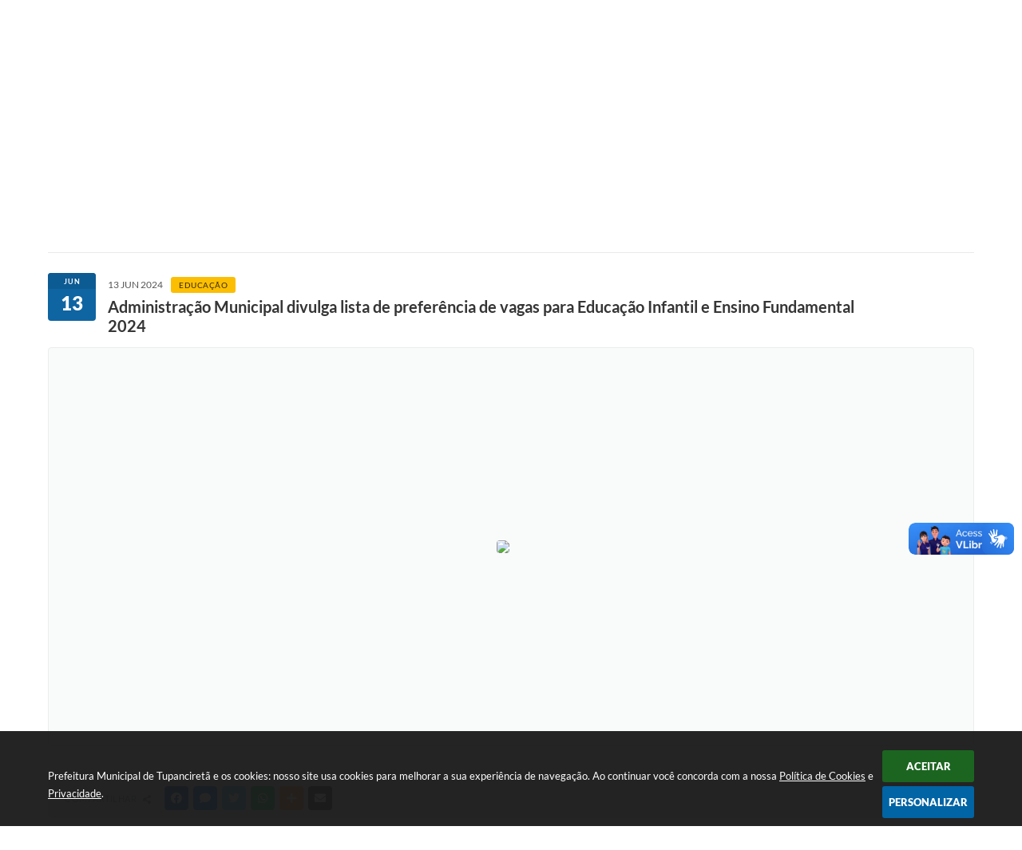

--- FILE ---
content_type: text/html; charset=utf-8
request_url: https://www.google.com/recaptcha/api2/anchor?ar=1&k=6Lcg5gwUAAAAAFTAwOeaiRgV05MYvrWdi1U8jIwI&co=aHR0cHM6Ly93d3cudHVwYW5jaXJldGEucnMuZ292LmJyOjQ0Mw..&hl=en&v=PoyoqOPhxBO7pBk68S4YbpHZ&size=normal&anchor-ms=20000&execute-ms=30000&cb=j30f7nnoi7ue
body_size: 49581
content:
<!DOCTYPE HTML><html dir="ltr" lang="en"><head><meta http-equiv="Content-Type" content="text/html; charset=UTF-8">
<meta http-equiv="X-UA-Compatible" content="IE=edge">
<title>reCAPTCHA</title>
<style type="text/css">
/* cyrillic-ext */
@font-face {
  font-family: 'Roboto';
  font-style: normal;
  font-weight: 400;
  font-stretch: 100%;
  src: url(//fonts.gstatic.com/s/roboto/v48/KFO7CnqEu92Fr1ME7kSn66aGLdTylUAMa3GUBHMdazTgWw.woff2) format('woff2');
  unicode-range: U+0460-052F, U+1C80-1C8A, U+20B4, U+2DE0-2DFF, U+A640-A69F, U+FE2E-FE2F;
}
/* cyrillic */
@font-face {
  font-family: 'Roboto';
  font-style: normal;
  font-weight: 400;
  font-stretch: 100%;
  src: url(//fonts.gstatic.com/s/roboto/v48/KFO7CnqEu92Fr1ME7kSn66aGLdTylUAMa3iUBHMdazTgWw.woff2) format('woff2');
  unicode-range: U+0301, U+0400-045F, U+0490-0491, U+04B0-04B1, U+2116;
}
/* greek-ext */
@font-face {
  font-family: 'Roboto';
  font-style: normal;
  font-weight: 400;
  font-stretch: 100%;
  src: url(//fonts.gstatic.com/s/roboto/v48/KFO7CnqEu92Fr1ME7kSn66aGLdTylUAMa3CUBHMdazTgWw.woff2) format('woff2');
  unicode-range: U+1F00-1FFF;
}
/* greek */
@font-face {
  font-family: 'Roboto';
  font-style: normal;
  font-weight: 400;
  font-stretch: 100%;
  src: url(//fonts.gstatic.com/s/roboto/v48/KFO7CnqEu92Fr1ME7kSn66aGLdTylUAMa3-UBHMdazTgWw.woff2) format('woff2');
  unicode-range: U+0370-0377, U+037A-037F, U+0384-038A, U+038C, U+038E-03A1, U+03A3-03FF;
}
/* math */
@font-face {
  font-family: 'Roboto';
  font-style: normal;
  font-weight: 400;
  font-stretch: 100%;
  src: url(//fonts.gstatic.com/s/roboto/v48/KFO7CnqEu92Fr1ME7kSn66aGLdTylUAMawCUBHMdazTgWw.woff2) format('woff2');
  unicode-range: U+0302-0303, U+0305, U+0307-0308, U+0310, U+0312, U+0315, U+031A, U+0326-0327, U+032C, U+032F-0330, U+0332-0333, U+0338, U+033A, U+0346, U+034D, U+0391-03A1, U+03A3-03A9, U+03B1-03C9, U+03D1, U+03D5-03D6, U+03F0-03F1, U+03F4-03F5, U+2016-2017, U+2034-2038, U+203C, U+2040, U+2043, U+2047, U+2050, U+2057, U+205F, U+2070-2071, U+2074-208E, U+2090-209C, U+20D0-20DC, U+20E1, U+20E5-20EF, U+2100-2112, U+2114-2115, U+2117-2121, U+2123-214F, U+2190, U+2192, U+2194-21AE, U+21B0-21E5, U+21F1-21F2, U+21F4-2211, U+2213-2214, U+2216-22FF, U+2308-230B, U+2310, U+2319, U+231C-2321, U+2336-237A, U+237C, U+2395, U+239B-23B7, U+23D0, U+23DC-23E1, U+2474-2475, U+25AF, U+25B3, U+25B7, U+25BD, U+25C1, U+25CA, U+25CC, U+25FB, U+266D-266F, U+27C0-27FF, U+2900-2AFF, U+2B0E-2B11, U+2B30-2B4C, U+2BFE, U+3030, U+FF5B, U+FF5D, U+1D400-1D7FF, U+1EE00-1EEFF;
}
/* symbols */
@font-face {
  font-family: 'Roboto';
  font-style: normal;
  font-weight: 400;
  font-stretch: 100%;
  src: url(//fonts.gstatic.com/s/roboto/v48/KFO7CnqEu92Fr1ME7kSn66aGLdTylUAMaxKUBHMdazTgWw.woff2) format('woff2');
  unicode-range: U+0001-000C, U+000E-001F, U+007F-009F, U+20DD-20E0, U+20E2-20E4, U+2150-218F, U+2190, U+2192, U+2194-2199, U+21AF, U+21E6-21F0, U+21F3, U+2218-2219, U+2299, U+22C4-22C6, U+2300-243F, U+2440-244A, U+2460-24FF, U+25A0-27BF, U+2800-28FF, U+2921-2922, U+2981, U+29BF, U+29EB, U+2B00-2BFF, U+4DC0-4DFF, U+FFF9-FFFB, U+10140-1018E, U+10190-1019C, U+101A0, U+101D0-101FD, U+102E0-102FB, U+10E60-10E7E, U+1D2C0-1D2D3, U+1D2E0-1D37F, U+1F000-1F0FF, U+1F100-1F1AD, U+1F1E6-1F1FF, U+1F30D-1F30F, U+1F315, U+1F31C, U+1F31E, U+1F320-1F32C, U+1F336, U+1F378, U+1F37D, U+1F382, U+1F393-1F39F, U+1F3A7-1F3A8, U+1F3AC-1F3AF, U+1F3C2, U+1F3C4-1F3C6, U+1F3CA-1F3CE, U+1F3D4-1F3E0, U+1F3ED, U+1F3F1-1F3F3, U+1F3F5-1F3F7, U+1F408, U+1F415, U+1F41F, U+1F426, U+1F43F, U+1F441-1F442, U+1F444, U+1F446-1F449, U+1F44C-1F44E, U+1F453, U+1F46A, U+1F47D, U+1F4A3, U+1F4B0, U+1F4B3, U+1F4B9, U+1F4BB, U+1F4BF, U+1F4C8-1F4CB, U+1F4D6, U+1F4DA, U+1F4DF, U+1F4E3-1F4E6, U+1F4EA-1F4ED, U+1F4F7, U+1F4F9-1F4FB, U+1F4FD-1F4FE, U+1F503, U+1F507-1F50B, U+1F50D, U+1F512-1F513, U+1F53E-1F54A, U+1F54F-1F5FA, U+1F610, U+1F650-1F67F, U+1F687, U+1F68D, U+1F691, U+1F694, U+1F698, U+1F6AD, U+1F6B2, U+1F6B9-1F6BA, U+1F6BC, U+1F6C6-1F6CF, U+1F6D3-1F6D7, U+1F6E0-1F6EA, U+1F6F0-1F6F3, U+1F6F7-1F6FC, U+1F700-1F7FF, U+1F800-1F80B, U+1F810-1F847, U+1F850-1F859, U+1F860-1F887, U+1F890-1F8AD, U+1F8B0-1F8BB, U+1F8C0-1F8C1, U+1F900-1F90B, U+1F93B, U+1F946, U+1F984, U+1F996, U+1F9E9, U+1FA00-1FA6F, U+1FA70-1FA7C, U+1FA80-1FA89, U+1FA8F-1FAC6, U+1FACE-1FADC, U+1FADF-1FAE9, U+1FAF0-1FAF8, U+1FB00-1FBFF;
}
/* vietnamese */
@font-face {
  font-family: 'Roboto';
  font-style: normal;
  font-weight: 400;
  font-stretch: 100%;
  src: url(//fonts.gstatic.com/s/roboto/v48/KFO7CnqEu92Fr1ME7kSn66aGLdTylUAMa3OUBHMdazTgWw.woff2) format('woff2');
  unicode-range: U+0102-0103, U+0110-0111, U+0128-0129, U+0168-0169, U+01A0-01A1, U+01AF-01B0, U+0300-0301, U+0303-0304, U+0308-0309, U+0323, U+0329, U+1EA0-1EF9, U+20AB;
}
/* latin-ext */
@font-face {
  font-family: 'Roboto';
  font-style: normal;
  font-weight: 400;
  font-stretch: 100%;
  src: url(//fonts.gstatic.com/s/roboto/v48/KFO7CnqEu92Fr1ME7kSn66aGLdTylUAMa3KUBHMdazTgWw.woff2) format('woff2');
  unicode-range: U+0100-02BA, U+02BD-02C5, U+02C7-02CC, U+02CE-02D7, U+02DD-02FF, U+0304, U+0308, U+0329, U+1D00-1DBF, U+1E00-1E9F, U+1EF2-1EFF, U+2020, U+20A0-20AB, U+20AD-20C0, U+2113, U+2C60-2C7F, U+A720-A7FF;
}
/* latin */
@font-face {
  font-family: 'Roboto';
  font-style: normal;
  font-weight: 400;
  font-stretch: 100%;
  src: url(//fonts.gstatic.com/s/roboto/v48/KFO7CnqEu92Fr1ME7kSn66aGLdTylUAMa3yUBHMdazQ.woff2) format('woff2');
  unicode-range: U+0000-00FF, U+0131, U+0152-0153, U+02BB-02BC, U+02C6, U+02DA, U+02DC, U+0304, U+0308, U+0329, U+2000-206F, U+20AC, U+2122, U+2191, U+2193, U+2212, U+2215, U+FEFF, U+FFFD;
}
/* cyrillic-ext */
@font-face {
  font-family: 'Roboto';
  font-style: normal;
  font-weight: 500;
  font-stretch: 100%;
  src: url(//fonts.gstatic.com/s/roboto/v48/KFO7CnqEu92Fr1ME7kSn66aGLdTylUAMa3GUBHMdazTgWw.woff2) format('woff2');
  unicode-range: U+0460-052F, U+1C80-1C8A, U+20B4, U+2DE0-2DFF, U+A640-A69F, U+FE2E-FE2F;
}
/* cyrillic */
@font-face {
  font-family: 'Roboto';
  font-style: normal;
  font-weight: 500;
  font-stretch: 100%;
  src: url(//fonts.gstatic.com/s/roboto/v48/KFO7CnqEu92Fr1ME7kSn66aGLdTylUAMa3iUBHMdazTgWw.woff2) format('woff2');
  unicode-range: U+0301, U+0400-045F, U+0490-0491, U+04B0-04B1, U+2116;
}
/* greek-ext */
@font-face {
  font-family: 'Roboto';
  font-style: normal;
  font-weight: 500;
  font-stretch: 100%;
  src: url(//fonts.gstatic.com/s/roboto/v48/KFO7CnqEu92Fr1ME7kSn66aGLdTylUAMa3CUBHMdazTgWw.woff2) format('woff2');
  unicode-range: U+1F00-1FFF;
}
/* greek */
@font-face {
  font-family: 'Roboto';
  font-style: normal;
  font-weight: 500;
  font-stretch: 100%;
  src: url(//fonts.gstatic.com/s/roboto/v48/KFO7CnqEu92Fr1ME7kSn66aGLdTylUAMa3-UBHMdazTgWw.woff2) format('woff2');
  unicode-range: U+0370-0377, U+037A-037F, U+0384-038A, U+038C, U+038E-03A1, U+03A3-03FF;
}
/* math */
@font-face {
  font-family: 'Roboto';
  font-style: normal;
  font-weight: 500;
  font-stretch: 100%;
  src: url(//fonts.gstatic.com/s/roboto/v48/KFO7CnqEu92Fr1ME7kSn66aGLdTylUAMawCUBHMdazTgWw.woff2) format('woff2');
  unicode-range: U+0302-0303, U+0305, U+0307-0308, U+0310, U+0312, U+0315, U+031A, U+0326-0327, U+032C, U+032F-0330, U+0332-0333, U+0338, U+033A, U+0346, U+034D, U+0391-03A1, U+03A3-03A9, U+03B1-03C9, U+03D1, U+03D5-03D6, U+03F0-03F1, U+03F4-03F5, U+2016-2017, U+2034-2038, U+203C, U+2040, U+2043, U+2047, U+2050, U+2057, U+205F, U+2070-2071, U+2074-208E, U+2090-209C, U+20D0-20DC, U+20E1, U+20E5-20EF, U+2100-2112, U+2114-2115, U+2117-2121, U+2123-214F, U+2190, U+2192, U+2194-21AE, U+21B0-21E5, U+21F1-21F2, U+21F4-2211, U+2213-2214, U+2216-22FF, U+2308-230B, U+2310, U+2319, U+231C-2321, U+2336-237A, U+237C, U+2395, U+239B-23B7, U+23D0, U+23DC-23E1, U+2474-2475, U+25AF, U+25B3, U+25B7, U+25BD, U+25C1, U+25CA, U+25CC, U+25FB, U+266D-266F, U+27C0-27FF, U+2900-2AFF, U+2B0E-2B11, U+2B30-2B4C, U+2BFE, U+3030, U+FF5B, U+FF5D, U+1D400-1D7FF, U+1EE00-1EEFF;
}
/* symbols */
@font-face {
  font-family: 'Roboto';
  font-style: normal;
  font-weight: 500;
  font-stretch: 100%;
  src: url(//fonts.gstatic.com/s/roboto/v48/KFO7CnqEu92Fr1ME7kSn66aGLdTylUAMaxKUBHMdazTgWw.woff2) format('woff2');
  unicode-range: U+0001-000C, U+000E-001F, U+007F-009F, U+20DD-20E0, U+20E2-20E4, U+2150-218F, U+2190, U+2192, U+2194-2199, U+21AF, U+21E6-21F0, U+21F3, U+2218-2219, U+2299, U+22C4-22C6, U+2300-243F, U+2440-244A, U+2460-24FF, U+25A0-27BF, U+2800-28FF, U+2921-2922, U+2981, U+29BF, U+29EB, U+2B00-2BFF, U+4DC0-4DFF, U+FFF9-FFFB, U+10140-1018E, U+10190-1019C, U+101A0, U+101D0-101FD, U+102E0-102FB, U+10E60-10E7E, U+1D2C0-1D2D3, U+1D2E0-1D37F, U+1F000-1F0FF, U+1F100-1F1AD, U+1F1E6-1F1FF, U+1F30D-1F30F, U+1F315, U+1F31C, U+1F31E, U+1F320-1F32C, U+1F336, U+1F378, U+1F37D, U+1F382, U+1F393-1F39F, U+1F3A7-1F3A8, U+1F3AC-1F3AF, U+1F3C2, U+1F3C4-1F3C6, U+1F3CA-1F3CE, U+1F3D4-1F3E0, U+1F3ED, U+1F3F1-1F3F3, U+1F3F5-1F3F7, U+1F408, U+1F415, U+1F41F, U+1F426, U+1F43F, U+1F441-1F442, U+1F444, U+1F446-1F449, U+1F44C-1F44E, U+1F453, U+1F46A, U+1F47D, U+1F4A3, U+1F4B0, U+1F4B3, U+1F4B9, U+1F4BB, U+1F4BF, U+1F4C8-1F4CB, U+1F4D6, U+1F4DA, U+1F4DF, U+1F4E3-1F4E6, U+1F4EA-1F4ED, U+1F4F7, U+1F4F9-1F4FB, U+1F4FD-1F4FE, U+1F503, U+1F507-1F50B, U+1F50D, U+1F512-1F513, U+1F53E-1F54A, U+1F54F-1F5FA, U+1F610, U+1F650-1F67F, U+1F687, U+1F68D, U+1F691, U+1F694, U+1F698, U+1F6AD, U+1F6B2, U+1F6B9-1F6BA, U+1F6BC, U+1F6C6-1F6CF, U+1F6D3-1F6D7, U+1F6E0-1F6EA, U+1F6F0-1F6F3, U+1F6F7-1F6FC, U+1F700-1F7FF, U+1F800-1F80B, U+1F810-1F847, U+1F850-1F859, U+1F860-1F887, U+1F890-1F8AD, U+1F8B0-1F8BB, U+1F8C0-1F8C1, U+1F900-1F90B, U+1F93B, U+1F946, U+1F984, U+1F996, U+1F9E9, U+1FA00-1FA6F, U+1FA70-1FA7C, U+1FA80-1FA89, U+1FA8F-1FAC6, U+1FACE-1FADC, U+1FADF-1FAE9, U+1FAF0-1FAF8, U+1FB00-1FBFF;
}
/* vietnamese */
@font-face {
  font-family: 'Roboto';
  font-style: normal;
  font-weight: 500;
  font-stretch: 100%;
  src: url(//fonts.gstatic.com/s/roboto/v48/KFO7CnqEu92Fr1ME7kSn66aGLdTylUAMa3OUBHMdazTgWw.woff2) format('woff2');
  unicode-range: U+0102-0103, U+0110-0111, U+0128-0129, U+0168-0169, U+01A0-01A1, U+01AF-01B0, U+0300-0301, U+0303-0304, U+0308-0309, U+0323, U+0329, U+1EA0-1EF9, U+20AB;
}
/* latin-ext */
@font-face {
  font-family: 'Roboto';
  font-style: normal;
  font-weight: 500;
  font-stretch: 100%;
  src: url(//fonts.gstatic.com/s/roboto/v48/KFO7CnqEu92Fr1ME7kSn66aGLdTylUAMa3KUBHMdazTgWw.woff2) format('woff2');
  unicode-range: U+0100-02BA, U+02BD-02C5, U+02C7-02CC, U+02CE-02D7, U+02DD-02FF, U+0304, U+0308, U+0329, U+1D00-1DBF, U+1E00-1E9F, U+1EF2-1EFF, U+2020, U+20A0-20AB, U+20AD-20C0, U+2113, U+2C60-2C7F, U+A720-A7FF;
}
/* latin */
@font-face {
  font-family: 'Roboto';
  font-style: normal;
  font-weight: 500;
  font-stretch: 100%;
  src: url(//fonts.gstatic.com/s/roboto/v48/KFO7CnqEu92Fr1ME7kSn66aGLdTylUAMa3yUBHMdazQ.woff2) format('woff2');
  unicode-range: U+0000-00FF, U+0131, U+0152-0153, U+02BB-02BC, U+02C6, U+02DA, U+02DC, U+0304, U+0308, U+0329, U+2000-206F, U+20AC, U+2122, U+2191, U+2193, U+2212, U+2215, U+FEFF, U+FFFD;
}
/* cyrillic-ext */
@font-face {
  font-family: 'Roboto';
  font-style: normal;
  font-weight: 900;
  font-stretch: 100%;
  src: url(//fonts.gstatic.com/s/roboto/v48/KFO7CnqEu92Fr1ME7kSn66aGLdTylUAMa3GUBHMdazTgWw.woff2) format('woff2');
  unicode-range: U+0460-052F, U+1C80-1C8A, U+20B4, U+2DE0-2DFF, U+A640-A69F, U+FE2E-FE2F;
}
/* cyrillic */
@font-face {
  font-family: 'Roboto';
  font-style: normal;
  font-weight: 900;
  font-stretch: 100%;
  src: url(//fonts.gstatic.com/s/roboto/v48/KFO7CnqEu92Fr1ME7kSn66aGLdTylUAMa3iUBHMdazTgWw.woff2) format('woff2');
  unicode-range: U+0301, U+0400-045F, U+0490-0491, U+04B0-04B1, U+2116;
}
/* greek-ext */
@font-face {
  font-family: 'Roboto';
  font-style: normal;
  font-weight: 900;
  font-stretch: 100%;
  src: url(//fonts.gstatic.com/s/roboto/v48/KFO7CnqEu92Fr1ME7kSn66aGLdTylUAMa3CUBHMdazTgWw.woff2) format('woff2');
  unicode-range: U+1F00-1FFF;
}
/* greek */
@font-face {
  font-family: 'Roboto';
  font-style: normal;
  font-weight: 900;
  font-stretch: 100%;
  src: url(//fonts.gstatic.com/s/roboto/v48/KFO7CnqEu92Fr1ME7kSn66aGLdTylUAMa3-UBHMdazTgWw.woff2) format('woff2');
  unicode-range: U+0370-0377, U+037A-037F, U+0384-038A, U+038C, U+038E-03A1, U+03A3-03FF;
}
/* math */
@font-face {
  font-family: 'Roboto';
  font-style: normal;
  font-weight: 900;
  font-stretch: 100%;
  src: url(//fonts.gstatic.com/s/roboto/v48/KFO7CnqEu92Fr1ME7kSn66aGLdTylUAMawCUBHMdazTgWw.woff2) format('woff2');
  unicode-range: U+0302-0303, U+0305, U+0307-0308, U+0310, U+0312, U+0315, U+031A, U+0326-0327, U+032C, U+032F-0330, U+0332-0333, U+0338, U+033A, U+0346, U+034D, U+0391-03A1, U+03A3-03A9, U+03B1-03C9, U+03D1, U+03D5-03D6, U+03F0-03F1, U+03F4-03F5, U+2016-2017, U+2034-2038, U+203C, U+2040, U+2043, U+2047, U+2050, U+2057, U+205F, U+2070-2071, U+2074-208E, U+2090-209C, U+20D0-20DC, U+20E1, U+20E5-20EF, U+2100-2112, U+2114-2115, U+2117-2121, U+2123-214F, U+2190, U+2192, U+2194-21AE, U+21B0-21E5, U+21F1-21F2, U+21F4-2211, U+2213-2214, U+2216-22FF, U+2308-230B, U+2310, U+2319, U+231C-2321, U+2336-237A, U+237C, U+2395, U+239B-23B7, U+23D0, U+23DC-23E1, U+2474-2475, U+25AF, U+25B3, U+25B7, U+25BD, U+25C1, U+25CA, U+25CC, U+25FB, U+266D-266F, U+27C0-27FF, U+2900-2AFF, U+2B0E-2B11, U+2B30-2B4C, U+2BFE, U+3030, U+FF5B, U+FF5D, U+1D400-1D7FF, U+1EE00-1EEFF;
}
/* symbols */
@font-face {
  font-family: 'Roboto';
  font-style: normal;
  font-weight: 900;
  font-stretch: 100%;
  src: url(//fonts.gstatic.com/s/roboto/v48/KFO7CnqEu92Fr1ME7kSn66aGLdTylUAMaxKUBHMdazTgWw.woff2) format('woff2');
  unicode-range: U+0001-000C, U+000E-001F, U+007F-009F, U+20DD-20E0, U+20E2-20E4, U+2150-218F, U+2190, U+2192, U+2194-2199, U+21AF, U+21E6-21F0, U+21F3, U+2218-2219, U+2299, U+22C4-22C6, U+2300-243F, U+2440-244A, U+2460-24FF, U+25A0-27BF, U+2800-28FF, U+2921-2922, U+2981, U+29BF, U+29EB, U+2B00-2BFF, U+4DC0-4DFF, U+FFF9-FFFB, U+10140-1018E, U+10190-1019C, U+101A0, U+101D0-101FD, U+102E0-102FB, U+10E60-10E7E, U+1D2C0-1D2D3, U+1D2E0-1D37F, U+1F000-1F0FF, U+1F100-1F1AD, U+1F1E6-1F1FF, U+1F30D-1F30F, U+1F315, U+1F31C, U+1F31E, U+1F320-1F32C, U+1F336, U+1F378, U+1F37D, U+1F382, U+1F393-1F39F, U+1F3A7-1F3A8, U+1F3AC-1F3AF, U+1F3C2, U+1F3C4-1F3C6, U+1F3CA-1F3CE, U+1F3D4-1F3E0, U+1F3ED, U+1F3F1-1F3F3, U+1F3F5-1F3F7, U+1F408, U+1F415, U+1F41F, U+1F426, U+1F43F, U+1F441-1F442, U+1F444, U+1F446-1F449, U+1F44C-1F44E, U+1F453, U+1F46A, U+1F47D, U+1F4A3, U+1F4B0, U+1F4B3, U+1F4B9, U+1F4BB, U+1F4BF, U+1F4C8-1F4CB, U+1F4D6, U+1F4DA, U+1F4DF, U+1F4E3-1F4E6, U+1F4EA-1F4ED, U+1F4F7, U+1F4F9-1F4FB, U+1F4FD-1F4FE, U+1F503, U+1F507-1F50B, U+1F50D, U+1F512-1F513, U+1F53E-1F54A, U+1F54F-1F5FA, U+1F610, U+1F650-1F67F, U+1F687, U+1F68D, U+1F691, U+1F694, U+1F698, U+1F6AD, U+1F6B2, U+1F6B9-1F6BA, U+1F6BC, U+1F6C6-1F6CF, U+1F6D3-1F6D7, U+1F6E0-1F6EA, U+1F6F0-1F6F3, U+1F6F7-1F6FC, U+1F700-1F7FF, U+1F800-1F80B, U+1F810-1F847, U+1F850-1F859, U+1F860-1F887, U+1F890-1F8AD, U+1F8B0-1F8BB, U+1F8C0-1F8C1, U+1F900-1F90B, U+1F93B, U+1F946, U+1F984, U+1F996, U+1F9E9, U+1FA00-1FA6F, U+1FA70-1FA7C, U+1FA80-1FA89, U+1FA8F-1FAC6, U+1FACE-1FADC, U+1FADF-1FAE9, U+1FAF0-1FAF8, U+1FB00-1FBFF;
}
/* vietnamese */
@font-face {
  font-family: 'Roboto';
  font-style: normal;
  font-weight: 900;
  font-stretch: 100%;
  src: url(//fonts.gstatic.com/s/roboto/v48/KFO7CnqEu92Fr1ME7kSn66aGLdTylUAMa3OUBHMdazTgWw.woff2) format('woff2');
  unicode-range: U+0102-0103, U+0110-0111, U+0128-0129, U+0168-0169, U+01A0-01A1, U+01AF-01B0, U+0300-0301, U+0303-0304, U+0308-0309, U+0323, U+0329, U+1EA0-1EF9, U+20AB;
}
/* latin-ext */
@font-face {
  font-family: 'Roboto';
  font-style: normal;
  font-weight: 900;
  font-stretch: 100%;
  src: url(//fonts.gstatic.com/s/roboto/v48/KFO7CnqEu92Fr1ME7kSn66aGLdTylUAMa3KUBHMdazTgWw.woff2) format('woff2');
  unicode-range: U+0100-02BA, U+02BD-02C5, U+02C7-02CC, U+02CE-02D7, U+02DD-02FF, U+0304, U+0308, U+0329, U+1D00-1DBF, U+1E00-1E9F, U+1EF2-1EFF, U+2020, U+20A0-20AB, U+20AD-20C0, U+2113, U+2C60-2C7F, U+A720-A7FF;
}
/* latin */
@font-face {
  font-family: 'Roboto';
  font-style: normal;
  font-weight: 900;
  font-stretch: 100%;
  src: url(//fonts.gstatic.com/s/roboto/v48/KFO7CnqEu92Fr1ME7kSn66aGLdTylUAMa3yUBHMdazQ.woff2) format('woff2');
  unicode-range: U+0000-00FF, U+0131, U+0152-0153, U+02BB-02BC, U+02C6, U+02DA, U+02DC, U+0304, U+0308, U+0329, U+2000-206F, U+20AC, U+2122, U+2191, U+2193, U+2212, U+2215, U+FEFF, U+FFFD;
}

</style>
<link rel="stylesheet" type="text/css" href="https://www.gstatic.com/recaptcha/releases/PoyoqOPhxBO7pBk68S4YbpHZ/styles__ltr.css">
<script nonce="FF5omWbqsof_VUEzTfO4-g" type="text/javascript">window['__recaptcha_api'] = 'https://www.google.com/recaptcha/api2/';</script>
<script type="text/javascript" src="https://www.gstatic.com/recaptcha/releases/PoyoqOPhxBO7pBk68S4YbpHZ/recaptcha__en.js" nonce="FF5omWbqsof_VUEzTfO4-g">
      
    </script></head>
<body><div id="rc-anchor-alert" class="rc-anchor-alert"></div>
<input type="hidden" id="recaptcha-token" value="[base64]">
<script type="text/javascript" nonce="FF5omWbqsof_VUEzTfO4-g">
      recaptcha.anchor.Main.init("[\x22ainput\x22,[\x22bgdata\x22,\x22\x22,\[base64]/[base64]/bmV3IFpbdF0obVswXSk6Sz09Mj9uZXcgWlt0XShtWzBdLG1bMV0pOks9PTM/bmV3IFpbdF0obVswXSxtWzFdLG1bMl0pOks9PTQ/[base64]/[base64]/[base64]/[base64]/[base64]/[base64]/[base64]/[base64]/[base64]/[base64]/[base64]/[base64]/[base64]/[base64]\\u003d\\u003d\x22,\[base64]\\u003d\\u003d\x22,\[base64]/fStrwqdEKsKEw7PCh8KWw4AywoDDmWNKwoVOwpVdfQoIBcOyFk/[base64]/Cs8O6w68qQ3l2PcK1MwnCnCHCsEURwrPDp8O3w5jDhTzDpyB8JgVHfsKlwqstLsO7w71RwqdTKcKPwp7DiMOvw5oLw4/CgQpwGAvCpcOCw7hBXcKCw4DDhMKDw5fCiAo/[base64]/CtcKIw47CoMK+wpVTHy3CncK6w7vDpUleJMKSw43CjC5AwrNIB0wiwr40OGbDiUctw7owLExzwrjCm0Q9wo5VDcK/UiDDvXPCosOpw6HDmMKLdcKtwpsNwpXCo8Kbwo5CNcO8wo3ChsKJFcKVUQPDnsOAOx/Dl2txL8KDwqfCocOcR8KyQcKCwp7Cp0HDvxrDiyDCuQ7Cu8OZLDoyw4tyw6HDk8KsO3/DqUXCjSsmw43CqsKeCsKjwoMUw4x9wpLClcOjfcOwBknCgsKEw57DkgHCuWLDkcK8w41gJcO4VV0uSsKqO8KxNMKrPUUwAsK4wrgADHbCu8K9XcOqw7EVwq8cTmVjw49NwoTDi8Kwe8KLwoAYw7zDvcK5woHDqGw6VsKSwoPDoV/DosO9w4cfwrRJworCncO3w6LCjThpw6s4wrB7w7/[base64]/Cpwwew7DCgMKIc2Ybw5xiw68gw6ELw4IGGMOmC8OgwoVCwo80SlPDmFgOAMOrwoDCoRR/w4kEwpfDpMOINcK7PcOfLHklwrcQwrXChcOJUMK8CVQqesO4WA3Dl3vDgVfDtsKCRcOyw7gFJsO+w6rCqWgwwpLDssOpNsO/w4nCkCPDsnJhw7sfw5I3wpd0wrdFw6A0fsOvfsKcw43Dl8ORFsO6EhfDviUNDcOFwp/DuMOgw7BAS8OcAcOjwqnDvcKfemhHw63CkFfDmcKAIcOrwojCvzHCsTUrZMOjDjoPPcOBw7l0w7QBw5PChcOnMGxbwqzCnSXDiMKebCVSwqvCrSDCp8OYwrrDqXLCuAMhInzDmTYcJ8K2wofCpwvDssOCOA7CsAFjHUxCdMKtW3/CmMK/wpV0wqwlw79YFMK8w6bDmsKxwqLCqUnDghpiAMKAOcKQFSTDl8KIQAAvN8O4VV0MBGvDj8KOw6zDhW/CjcOWw7QXwoMewrYiw5UwQlXDmcOEZMKkTMKmIsKyHcKswrF+wpEBYTheVkw0wofDhl3DiDl/wqvCqcKrThlZZgDCucKrRxdhP8KhHRrCqcKeRQ8Owrhhw6nCkcOdb33CizTDh8OGwqrChcO9PhfCgV3DmWHCgsOyHV/DmjkcLgnCkzkcw5bDg8OgXR3Cuicbw4HCk8Kow47CkcKmIlkTcE0SWsKxwpt6ZMOWQFoiw7phw4HDlm7DgsOJw588aVoawqhdw4Jtw7/DqT3ClcOCw4oVwpsNw5LDukJQHmrDsxvClUFTAiEfesKDwqZEbsOawpTCgsKbLsOUwp3CjcOMER99DAnDoMOXw5c/TDTDm30SDCwiGMO4MQ7CpsKEw480RxJuayLDgMKtIsKXNMK1wrLDq8KiDnLDk0bDjDsEw4nDssOwVkvClSoOT3TDvQMLw5EIOsOLID/DiDHDssK0VEwKP3HCvD0kw7U0e1sDwrdVwp8pRXDDj8ODwpHChnAPS8KHFcKqYMOXeXhBL8O8OMKmwq4Cw6vCiwVmHT3Drx4XBsKABX1XHCINN1AoND/Cgk/DpUrDmigWwpAyw4JNAcK0BFwbOsKRw53Cr8Orw73CmFZVwqk5bMK/XcOCZm7CqH13w4l6G0fDpwDCsMOUw7LCqkVfdxDDpQBdTsObwphJERJCb09lZENlHFnCvi3CiMKCTBnCnwvChTjCgRvCvDPDsDrCvRbDjcO3FsK1QlDCsMOibEpJPDBEXBPCgH4tYwxVZ8Kuw7zDjcOvWsOiTMOOCMKJWStWXCwmw5LDhcKzOBk4wo/Dn3XCpsK9w4bDiHbDo0RAw5QawpYHC8OywpPDt1V0wqjDnkbDgcOcOMOKwqkEUsKzD3d5IcKIw59IwpLDrDrDnsOgw73DgcKgwqocw7fCrn3DmMKBHcKNw6fCpsOQwprCjG3Cj1N+QBHCtygww6MYw7nDuzDDk8K8w4zDpTgEBcKaw5XDiMKIA8OFwr4/w7/[base64]/CinPDnWzCj2vCsRh9IzjCgcKhXcOkwoLCgMO4QiMYwrDDi8O8wrY9fkcWPsKmwp5kNcOVwqxsw6zCgsO5B14vwr7CoCsqw6DDhVJXwqghwqNxVVzCqsOJw7fCi8KKCS/CokLCjsKSJ8KtwoNrQ0/DlFHDplAsMMOkw4t/QsKTOSLDgVzDrDsSw6xqCTPDisKJwpgywqXDhW/Dv0taKQtQDsONYnc0w4JuaMOew4FUw4BcEiRww7FKw5zCmsO1bMOdw4LCgAfDsEIafFfDisKUCiYaw7fClSbDkcKXwpIJFinCncKib3rCtcO/[base64]/CicOKwp8qTMOOTsKKa8OSdMKWwoY/[base64]/HsOJZAZpKlfDuyXDqhfCnQ3Dk8OkdMOwwr3CtRRhwo0cH8KDMRLDvMO+w7BaOF5Fw5hEw55edcKpw5dNLzLDp2U2w590wpQMCWpzw5bClsOHc3fDqCHCqMKXJMKMGcKpYw5bfMK2wpPCvMKpwolgXsKew7R/Chw1Rw/DlcKgwoNjwqQVM8K3w6scKhlZKiXDvDBowqrCmsKbwoDCjl1pwqNjMSDDisKYYV8pwqzCqMKbCnplNErDjcOqw6Yxw4PDjMKxKns7wpYZDsOpWsOhWzLDqDYJw7lSw6rDvMK5OMOadRoRw7DCt3xuw6DDrsOxwpLCpEIdYw/[base64]/MT3Dl8KCakBJOTfDhcOlwrIjCsKow5/CsMOWw4zCkCwFXUHCkcKswqHCgkEhwpHDucOYwpopw7nDsMKUwpDClsKYUBsbwqXCmn/[base64]/ChcKfVCQqwokMcMOEacO7wo3Dr8KIekJ/wrkYwqAjVsOZw6cbHcKSw6R6QcKJwrZnacOPwoMlDsKaCMOEDMKsFcOUVcOIFAfCgcKZw4Jlwr/[base64]/DhUttFmMAL8KhTcOnZMOCw5c6w7IrBhbDsEIWw7FBIgbCvcK4w4sbX8Klw41Ea2Nsw4EJw5QeEsOkZxPCmzJtbMKUJiBON8K4wpwpwobDp8OyY3PDqF3DpE/CtMOFDljCtMOKwrTCoyPCvsOAw4PCrSttwp/[base64]/Dk2zDgkfCv8OLw4h7w6wiw7bDiRjCmm86wrIvWD3Dl8KuYxnDv8KubEPCscOOVsKRVBbCrMO0w7/CjVw+LsO5w5HCnAI3w5FYwqfDklFlw4QpUAZ3asOCwpRzw5h+w5URCkNZw65twpFGUzs5JcOswrfDg3x8wpodEzJPZDHCvsO3w7VHZcOCC8O+L8OYecK3wqzCiBcMw5TCmMKMAsKcw61WBcO9UANzDU5owqtrwr9qH8OmKlPDpgIFIsOmwrDDk8K9w6gKKT/DssOJY0xLKcKEwpzCmsKyw4bDnMOkw5bDp8O5w5XChVBxQcKNwpA5VXwIw4TDoBvDuMO/w73DvcO9bMOOwqbDr8K1woXCqBNswr4pbcKOwqZ4wrVYw5/DssOnSXrCjk3CvjB9wrIyPMOxwr/DicK4WMOFw53Cl8Kfw60RSiXDk8K3wpbCtcOQPkHDjXVIwqXDkQcJw5PCt1HCuWBaeXpLX8OTNkJqRRHDuGDCq8OgwqXCi8OHLh/CoxLCuCkWeRLCoMOqw4law4pMwphNwotqRhTCqHbDlsOSe8O9O8KvQW88w53CjmkRw6XChEnCucOPYcK+egnCgcOzwqjDtsKqw7wJw6jDl8ODw6LDqlxpw6twEXrCkMKRw47CvsODKRkAZAMEwq16e8KVw5AfOsOTwpbCssOlwoLDiMOww6hVwq/CpcO1wrtnw6h7wpLCg1MpW8O+Pkkxw7rCvcO7wp5dwplCw7rDlWVRSMKsC8OQEV0mEV9PJG8RRQ3Coz/DjQ3DpcKgwqIpwoPDtMO1WEozUDlBwrlqIcKzwovDm8KnwppNZcOXw7B1fsKXwo4YdcKgHi7Ci8O2VmXCtMKoFkUqSsOew6o1KVtHFyHCmsKxfxMRKB/Dgmpyw4bDtilVwo/DmAfDmXsDwpnCssOZJTnDncOJNcKhw7J8OsOQwpd3wpVjwqfCjsKEwrlsaFfDrMOEVSgdwo3CiBhKIMOMFAPDhkEiPW3DucKHSGzCp8Odw4sPwqHCvMOdB8OiYwDDqMOAOnpKOEcvTMOJPXYCw5xkWMONw7/[base64]/w5jDuWkFdMOzSjBlwprDrsObwrsAw6gmw4ITwpvDg8KaZMO+PMO+wpZ2woPCkFLCh8ODDEhAUsOHO8OnTxV6XnzDmsOLXMKjw7woOcKFwpZRwpVUwoBKa8KXwofCvcO2wq9QO8Krf8O+QRnDnMK/[base64]/Cm8KkwqbDk8OqwrTCrMKueMOmCMKvZcOiw7Zlwpdqw5xvw7PCiMOVw4IvesKLRGjCogbCjRrDtsKFwqnCjF/ChcKEcht+RifClXXDosOPHcK2bVbCl8KYD1YFXcO4dXXCtsKdb8OYw41rOHpNwr/[base64]/[base64]/[base64]/w7IGwrlwZsK6w4LCoMKpw659RsKocUvCsmzDlMOcfw/[base64]/CjzLDpX8oEcO8woHCs8Ocwopvw6IOw5hSAsO2dsK6UsK5wpV1ScOAwoMREy/Co8KRUsKWwpPCscOKEMK2AiTDsXtKw6MzXBHCp3E7OMKAw7zCvHvDlGxZFcOsBUPCigjDhcOPb8O4w7XDg20dQ8K1KMKhw78Gw4bDgCvDhTU/wrDDs8KmScK4LMORw7RMw7hmTMOdMRQow70pLiXCnMKRw7BYBsOowqHDk11aHcOqwrHDm8Oew7TDmEofVcKQKcKAwoAUBGQqw7UmwqPCm8KIwrUDWyXCsxzDjMKAw69+wrRfwpfCtyFMWsO8YxN2w7PDjFbDkMOqw5RMwqTChMOmIk19QMODwp/[base64]/CkcOCVsO/w5fDqMKSIn7CmQHDnsKow4DCn8KoL3NyKMOwfsOGwqxgwqQfF2UQDyhuwpDDlFbCncKBTBDCjX/[base64]/V8OOw7bChDpIw7ZOIcKmXlRBNcO4wosQwpHDiTlXb8KLHwxmw67DmMKZwq/[base64]/[base64]/[base64]/CuEjDl8OMficZw6bDtMOUw5/Du8OfwrfCnMOwRTzChsKVw7nDlnAPw7/CrXXDicOKUcKYwrzCkMKEVTXDl2XCiMKnSsKYwqbCpmhaw5LCpcO0w4l3BMKFPRzCrMKSQ3ZZw6LDiTdoR8Oywp94fMKewqNTwps1w4cEwpYFXsKhw7jDncKUw6zCgcKiLUfDtlvDkkrChxpPwrPCmxgle8OVw5hle8KUBiA7XT1PCcOew5nDr8KQw4HCn8K/fMOgE1wfMMK/ZmgKw4vDscOKw5/CtsOxw6shw5JPMcOFwr3DplrDqnc4wqJcw6l5wo3CgWk4FXJXwoh7w5TCi8KVNngcccKlw5gcBTNSwrNbwoYIGVBlwo/DoE/[base64]/CiX18wqjCgCAxfcObNT06H8Ocw6NRwrMRwpnCocKVDUIlwrk0bMKKwrkHw4XDt2/ChVfCg0IUw5vCrWpxw7twNGzCs0/DmcO2PsOaHwYhf8KhfsOyNm3DiR/Cv8KrexrDrsODwqTCiAsydMKwRsOWw6giWcOVwqvCqRYpw5/[base64]/[base64]/IMOmI8KGQi9iC3zCpFpFw6jDhcOcw6TCoMKyw67ChsOowqsXw43DtS4qw74HKQcUTMKhw6jChwfCvB3DsnM6w7bDkcOiA0DCiBxJTUTCuGPCsWE6wqdTwp3DmsKbw5vDo1vDkcKAw7fDqMO3w5hTFcOjA8O9MCZwL145esK7w5VSwrVQwqBdw4Efw69tw7IIw7/[base64]/[base64]/Dt0bDvQYSCCAcYsK7woISTMOGw4/[base64]/Cin/CrsKqEm4nWsOow6l9KkjDocKmw73DmMKNNcOtw4MRbCYWdQDCnmbCgsK9GcK9S0LCizFRbsK0w480w4Jew7nCuMOPwpTDncKHA8OcPRHDqcOywr/[base64]/DgxbDlEXDlyTCpMOvwq4lw6ZHw6vCg2JYwpMDwrXCsk/CvsKWw4nDgsK0YsOawptPMCl+wojCmcO5w7UXw5rDr8KzMQ7CvT3CsnHDm8O9S8O4wpVYw4hYwq8vw4QFw58lw47DucK1dcOhwpLDh8OlSsK1R8KHAcKzI8OCw6PDjV8vw6YMwr0hwqTDjX7DqkjCmgvCmGrDmR/[base64]/DvsOPCCjCo8OwM8KcKMKrwpk3w4lqwq7ClMOLw6ldwq7DncKTwrsBwrPDgWnCgBMuwpVpwo90w4zDrhNHWcK/[base64]/CrQrDijYhwrrCphLCv0dtUjtsw77ClAnCoMK/Tw1QSMODLVjCh8ORwrbDmCrCs8O1RS0JwrF7wrNMDiDCoHPCjsOuw7YHwrXDly/Cg1tgwrnDmVpYNn0WwrwDwqzDrsOTw5kgw7lSQcOTKXdcJ1RGa03CtMOrw5wiwol/w5rDqcO1OsKmXMKIJkvChHfDtMOPPhsZPThJw7d+Hz3DscK2f8OswrXDv3HCu8K9wrXDt8KOwrrDlSjCpsK6cF/CmsOewoLDg8Ojw7LDr8OEYVbCh3HDlsKXw5DCkcOPH8KVw57DrkIxIxxHbsOoaRBnE8OzKcOwCUQowobChsOUV8KlZmw/wprDoG0Pwr4dHsKrwr3Cm2sJw4EdE8Kzw5XDvsOdwpbCrsKtFMKgfQlSEwPDvsO1w6o4wrpBbVcLw4rDsiPDscKQw4nCtMOHw7vCn8OmwrFTUcKBX1zDqlrDpcKEwqROOcO8ARfCrnTDnMO/[base64]/CoRdcFCV3woPCoCwUwrgge2fDt8O5woHCijPCmRvDqxYGw7DDtsKXw4clw4pAPkLCgcKTwq7CjMKhccKbIsO1woYSw7Myd1nDlcKDwpjCmQ45fHjDrcO1XcK1wqVKwobCo0JlTMOQMMKZbk3CnG4tF0fDhknDuMOhwrk5c8O3cMO8w4F4M8KEOMO/w4/[base64]/[base64]/CjcOww4J3DsO/wrvDn2oMAsKcMDLConvCtGYdwofCnMKsGQdfw6HDrwDCvsKXE8Kcw4MLwpEAw48eQcOkQMKkw5jDqcK6LAJPw5HDqsKPw7A/dcOEw4HDjAXCvMKDwrlOw5TDpMONwo/CmcKmwpDCg8K1w7N/w6rDncOZaU4cR8KXwrnDqsOQwooNNAJuwpUnHx7CnXHDr8OFwovCvsKsTsKuVwzDhSsbwpQ/w6JQwq7CpQHDgsOySTHDvmfDgMK8wrbDpBjDlXTCqcOvwoNHNgnCh1A8wqobw4d5w5hiJcOQCl95w7XCm8KSw4HCtzrCqijCnmDDj0LCtx5zf8OFBR1iBsKAwobDrSM7w7HCihbDs8KvBsKVNx/DucKXw7nCnwvDlwAHw7zCil4EUU8QwpEJDcKuRcKHw5DDgVPCn1vDqMKgSsKlSAIUFUEDw5/[base64]/CsMOidcOgw41MQ8Ktw6HCsSJLwq9neGo/w4PDpmfDscOvwovDqsK3Cil3w7LDtcO/wrfCoSbCnydlw6gvW8OnMcOLw43Cs8OZwrzCslTDp8OFV8KcesK7w7/[base64]/w6JAQyDDoQjChUvCqyfCmcOtVFPDnMOHDMKPw74BRsKuPxvCqcKKNn0+W8K9CB9uw5ZIQ8KQeQjDqcO0wrPCngZoX8OPbBQ4wpMSw7/CjMOQCcKnRMOOw4dZwpzDrMKAw6vDolwiAMOxwrxHwr7Ds0cxw4LDlDTClcKEwp0fworDmArCrjBhw50pRcKtw6jDk1PDucKMwo/DncKDw58SDcOnwqkxCsKCUMK1YsKQwqPCsQ5Mw6taSGUzIUoSYxbDk8KdAQbDpsO0R8Olw5rCqx7DjsOxdkwvA8OEHDMfSMKbKT3DllxbO8K/wo7CrMOxEA3CtW7DsMOfwrDCmMKaYsKhwozCgxLDo8Kmw6NlwpR0HQjCngEwwpVAwr8cCEF2woDCscKqOsOHV0/DrE4swo3DrsOiw4TCpmV8w6/Ck8Khe8KQaAhgQiHDjUEQW8KewqvDk3QSDxt2eQ/DiGjDthpSwohDOgbCtDzDhzEGIsOkw5fCp0PDosOfeVRIw4FNXX0Zw7/DicOYwr0Gwo04wqBJwqTDtUggdnLDkXsPTMOOEcK5woHCvR/CnTLDuCx6ZsO1w79nDmfCjMOBwp/[base64]/w6Ajw7fCs8KRVnDCtsOIWMOYO8KMS8OMecKQG8OAwpXCqytYwrB8d8OwLcKxw7kAw5xcZMOlcsKgYsKuF8KAw7g/IGXCql3Dt8OIwo/DkcOGTMKMw7rDrcKRw555OsK3NsOtw4MRwrh8w4xAw7Vmwo3DjcKqw73Di10hT8K1I8O8w7NAwpbDvcKbw5E0Wi9xw77DqEpRWxvDhk8CCMKgw49iwpPCmzZSwrnDhAXDl8OKwpjDi8OIw5PCsMKZwqFmZsKVBw/[base64]/AsOow40ST8OIw5DCsMK+w5LCum/Ds8KnwqlowoZLwphnWsOGw5N1wr3Diip5HVvDtcOdw5Y5cDsfw77DpxPCmsO9w4YSw6fDtx/Dmx1uaVjDnUvDkEwpLmrDjzXCjMK1w5/CmsOPw4kXX8O4e8OQw4jDmT7Cmg3Cn03Dsx3DqFvCusOzw6FJwopvw6ZSZjzDiMOgwqHDocK4w4fCpWTCh8K/w5xKJwYkwoU7w6s5USXCpsOYw7c2w49ENQrDhcKUecKbRkMjw6p/NEjCksKtw5zDv8KQAFfCtz/[base64]/DuMOew6LClH3DuMKwDE/CuMKgNMKHA8Olw7bCmQNuCMOqwprDgcOFScK1w786w5PCjUkpw4cdTcKdwonCksOSScOcWUbCmGISbz9mSRfCnhTCksKrQnAbwp/DulB2wprDjcKkw67DvsOdJlbCgAjCsBLDvUJbOsOVDTAlwqDCvMOpDcOHOWwSRcKNw5kWwoTDp8OPb8O/[base64]/CoQ8JSkd5w4HCrsOaM8KawqwBw7nDnXfCgcO3J2nCicOlwo/Cmn4Jw5gdwq7Cv3TCkMOpwrVDwoAxDQzDoHfCjcK/w40aw5TCl8KrwovCp8KiOCwWwpjDqhxOYE/[base64]/[base64]/[base64]/bMOvfm7DjMOHCW8Fw57Dj8K2ZsK+GG7Djw7CtsK/SsK+BMOFc8OEwqslw7HDp052w48ZV8OLw5zDgMOXcQkgwpPCn8Orb8KYRU4kw4daesOGwrV1AcKxbcOFwr8SwrrCllQ3GMKYPcKPNUPDtMOyWsOrw6DCtgYaMHJcHUgzGAYxw6HDkzx/a8ORw4DDm8OTw67Do8OcfMOswq3DhMOAw7jDvSJOdsOJaSnDrMOBw41Tw5LDhMOqY8OaSRTCgD/CmEswwr/CmcK5wqNTPWl5HsKcLXrCj8OQwp7Cp0JZccOHdAHCgi5Nw6nCmcOHMgbDoy1+w6rCsFjCqRR8fkfCpj1wRRk+bsKMwrDDmGrDjMOLWDkkwrRWwonCim4AGcOcOyHDom85w5XCsEs8S8ORw4PCuRNSNB/[base64]/Dl8OOwrcDwoLCvsKoWXRzfcKgw4fDiXHDjA7Clx/CgsKHPg4fFGgoeWBcw5cOw4BQwofChcKIwohvw77DoEPCjibDsDgvJsKZEgZiAsKiCsKVwqvDh8KbN2dtw7nDu8K7wp5Hw6XDjcKlVnrDkMKJbwvDrEgnwoEtaMK1ZWRpw5QGwo0qwp7DsA3ChS80w4DDvcKqw4xqdsOZw5fDusK+wqHDpX/[base64]/FMKzMMOjw5XCh8K8w5VLKA9bw6PDqcOCw6nDmsOhw4wFZsKcdcOPw6hkwqHDkHzDu8K7w6zCgELDjFR5PyvDmcKNwpQjw6TDhVrCqsO2fsKVP8KOw7/Ds8OJw5l/w5jClmvCtsKpw5zCsnLCk8OMccO7CsOOQA3CjsK6bMOvIFISw7BGw6fDuQ7DmMOmw6oTwrcUZi5Ww4/DhsKrw4TClMOJwozCjsKCw5QiwpphOMKXUsOtw5HCqsKfw5XDmcKVwpUnwrrDhDNUY3F3QcOrw74Xw5XCvHTCpCnDpcOSw4/DshTCpcKYwpBXw53DvGTDqj4dw71SBsKHVMKaZGvDscKZwro0A8KDUi8cR8K3wq1Uw7vCuVvDq8Oiw50CAEMjw5sWSHVUw4xxecOgDHPDgcKxT0zCh8KyO8KCIj3CnDjCs8K/w57CgMKSEwxew6JmwqVJDVt8O8OgNsKsworCgsOeOzDCi8OvwrkCwoZow5Nbwp7Dq8KwYMOMw7TDt27DnjbCtsKwIcKFCxoMw7LDl8O7wo/DjzdOw7/CgcKvw5wfLcODI8KxCsOZWS1cacOBwpjCv10APcKcc3NpfDTCuzXDvcKHESh1w6vDgCdJwrBgZTTDpSY3wrXDjTvDrE4yRxsRw6nCuUZjZcO1wr0CwpfDpiQDw6XCriZLR8KRdsKQH8O9KsOcdkDDrhwfw5nCnyLDiSpvGcKew5sSwrDDpMOQXMKPHnzDv8OybcO/V8KGw4bDpsKzESF9aMKrw4/[base64]/Dq8OoPcKoBXHDg3TDp8OswqZXwoJcw5Qqw5/CnXbDikHCrhHCuTbDpMOzW8OEwqbCs8OwwrjDm8Obw5LDmEI4C8K8d27Duzwcw7DCiUl2w5NzO2jCmRTCoXfCqcKeYMOhEsOYeMOfaAZ/A3ZxwpZYEMK7w4fCq2QIw7cHw5XDlMK+T8K3w7gKw5zDsxLCtDwwTSLDjUnCtx1uw654w4pFT2nCpsOcw5HCksK+w4gXw57Dl8O7w4hmw6YvY8O+eMO8MsKvRMOxw6HCusOuw5/[base64]/DtcOTC8OqwrscwprCsGzDp8KyasOadcO2SCbDv3hXw7YaVsKfwp/DjEB1wp00esK7JxLDscOBw4Btwo/Ck04fw6TCuUV1w4HDqg8JwqwVw5xKFkXCncOkHsOPw48TwqPCr8O/w6nCh23Dm8KyaMKHw6bDmcKbXcOwwqvCrHXDgMODEV7DuSA7Z8OzwrTCiMKNDzpWw4pOw7gsNXcxScKSw4fDusKyw6vDrGPCj8OVw5JdNirCpMKxT8KqwrvCniY8wrHCj8OxwqUqMsOqwoJ4U8KBIT/CrMOoJVrDgkbCjCDDuDHDisOcw4Mfw67CtHxsDjp/w4rDgwjCqTJjHWE/FMKcWsKKR0zDr8O5OncfdRTDqGHDu8Kuw4YBw4jDu8KDwpk9w6IPw67CmSLDisKiQnvDhHHCmnAMw63DosKew7lBXsK6w5LCoX0kw5/[base64]/WGXCkE/Cr2fDu8KLw5vDncKgfcOkM3TCssKmeFgLLMKJw6sqAAfDvSEeD8K9w7zCqsOPZcOYwrPCs1zDuMOww5hJwpfDvw/DvsOuw6xkwooBw5HDp8KpQMKVw5pBw7TDsHrDrkFuw6zDnF7Cny3CucKCPcOWbcKoDkVAwrxQwqo0wpLDriVPci4BwptlbsKZOnsiwoPClWUkNmvCrcOyR8KswpNNw5DCjMO2U8O/w5TDtcKYSFHDn8KqRsOXw77DrFhKwosnw7HDjcK1anoZwp7DhRkxw53DoWzCnGM6RHTDvcK/w7DDqydgw5XDmMKKdWtuw4TDkAYtwp/CrlMfw5/CmcKBasKGw4xLw5cqVMOyPxLCr8K5QcOqfSPDvmVOOW1yZVPDmEx4HHfDscKdO1Mlw7pCwrgQJAsyAMOJwrfCpUjCh8OgYR/CkcKuA10twr9OwpZ7VsKyTcO/[base64]/Dh2MWeMK8wpIpw599wpLDu8KFw7A+ZsORfgk+w4A9w5/Dl8O0JCYkBXlAw517w75YwprCnTXCpcKyw5dyOcOawoHDmFTDjR7CqcK6ehHCqARtP2/DmsK+RXQnZwTCosO/CVM4a8O5wqMUA8KAw7HDkybCkUwjw6B8HxpFw5QFBE7Dt0XDp3DCpMOLwrfDgDU7eEPCgXpow4PCm8KmPkJ6HBPDmTcILsOrwp/ChVnCmSTCvMOkw7TDnxXCj2XCtMOqwpnDo8KeWsOkwo1aBEciQ0LCplDCoGh3w4HDisOARw4aN8OFwofCnnzCsiBAwpnDiU9jVcKzAlnCgwLCjMK2NsOAORnDi8OjM8K/FcK+w4LDiH8sV1nDjD4vwqhbwpfDpcKVTsKnDsKzGsO4w4nDvcOCwrlpw6sKw5HDpVjCkgUyTkl6w4waw5rCkiN+cnsqDQpPw68XZmJ1IsOawpXDkmTCsllXMcOJwplKw5ERw7rCuMK0wos6EkTDksKuB1zCm1wTwqpQwrPCqcKHfsK0w7BWwqzCs1lrXsKnwpjDl2/DlDrDv8Kdw5tVwppvLUpZwqPDtMKZw6bCqQF8w7bDq8KIw7dfXUNYw67DnATDugFDw7zDiCzDvihTw6TDpxvCq08Cw4PChxPDgMO1asOZA8K8wrXDgkTCvMO3BMKMSG1pwrjCrF3Ch8KRw6nChMOcfMKQwr/Dg2MZJMKFw7rCp8KxCMO0w6vCjcOzH8KSwpV5w798dBcZRcOKA8K/woR9wqQ7wpB4YmpPBVTDvQLDt8KFwroow7UvwqHDvjt5LmjCl35+OsKYU1s3asKGPsOXwpfDgMOlwqbDkBd1FcOVwp7Dr8KwOiPCqWU/wpzCpsKLAMKQKhMJw6bDi3wMdCVaw650w4tdKMO2UMOZOhTDsMOfXFzDisKKG2DChMKXHzxVRWomcsORwoIuHip2w5V6VyXDj3RyJwVcDnQ7fWPCtMODwqTCh8K0U8O/AnTDqRDDvsKedcKsw67DtTYODhM0w6/DnMOeelTDhMKTwqR0UsOiw5sOwpHCtSrCrcOneCoJKmwLcsKOXyEDwo7CqD/DrivCp2TCnMKaw73Dqk5LezAXw7HDtGNxw5pxw6AOAMOhSgfDlcOERsOEwrMIMcO8w6bCs8KZWT/[base64]/[base64]/KMKLCCoRJXIcwr/DiRDClgdQSzwiw5XCnRYHw6XCtXdZwrnCgx3Cs8OQEsKcBXgtwo7CtMKgwobCn8Ovw4LDoMOMwpTCg8OcwrzDqhXDuGUKwpNkwojDrxrDgMKQBwovTwx2w4ofOis/[base64]/DrsOrwrrDugQmwrbDkcKiNsO0wpYgwr/DtlnDn8KPw4LCj8K1LDTDigPDisObw5sjwqTDmsKBwr1Cw7EbC2PDjB/ClkXClcOQP8Kzw54BLhrDisO/[base64]/X8Kuwo7Ciy/CrFkIDmXCp8KOwpfDj8O1wqvDncKPcxUkw4saDMOfCWfDoMKew48Rw6LCt8O4U8Ocwo/CslsywrrCqcKzwr1kJhpoworDu8K3RAZ5RHnDkcOCw47CkxV4KsKIwrLDosK6wpvCpcKYbTfDumjDvMOzGMO3w4BEfFBgTRrDpFpTwprDuVBgU8ODwpzCjcOQeykxwpI/w5HDswbDjlErwqlOeMOcJj1vw67DrwPCtiNkIH7Dhi8yS8KGNsKEwpTDg3RPwrxaQcK/wrPDtcKWLcKMw53DpMKKw6BDw4EDSMKXwq/Dp8KnEgl8bcO0b8OcNcOmwrhrQEZfwo46w6E3bHsRETLDjGlMI8KiWkgpfEEhw78NC8OKwp3DgsO6MUQFw49recKGPMOYw6w7dH3DgzQZcsOofBXDlsKPDsOVwrhzHcKGw7vCnxQ6w7kGw6JObMKNFS/Ch8OKRMKVwoPDscOSwow7RCXCuH3DtCkBwpgOw7DCpcKyYV7DocOtbFDDoMOAGcKgeyXCjlk7w5BFwrvDuD0tSMOdMAQlwoADcsKnwpDDgljCtXTDsSfCpsOPwpfDiMOAfsObaFkBw59TWlNkS8O7e1bCoMKdC8KRw5c5MynDljMHXl/Dg8KmwqwiV8KDVT5fw7QrwoYuwqVpw73DjmXCusKpPxA/acKAJMO4YsKpP2RPwoTDvXkUwpUYZw/DlcOBwp8kRksswoQVwo/DkMO1fMKsBnItOV/DgMKDQ8OfMcKcXnNYORXDsMOmE8OFwp7CjTbDkHACcXDDtmEje3Brw6rDkAnDlgPDj3TCmcOawrnDvcOGP8OkAsOSwoloQV4EVsOEw5bDpcKaFMO/aXx2K8O1w70cwq/Dqjliw53DvcOAwqNzwrMlw5/DrQrDuGHDkXrCgcKHEcKwThxvwqXDvXDCrwx1X1TCojnCq8OkwoDDtsOdQEFhwoPDn8KvcEzCl8Khw5Jbw4h/dMKkLsOZLsKpwpQNW8ORw5pNw7LDj25CFTxKCsK/w4teEMOxRDl+BF4iD8K0bMO5wqQtw70jwq9WeMOjacKJOcOrCFrCpzIbw4dHw5DDrMKXShFrecKvwrYWMFvDsC/CryfDtGF2LS3CqxEPVcKgC8KpQ0nCtsKIwpfCumXDvcOrw6ZCSzRMwptxwqPDvVJtwr/DgkA6Ih/CqMKBcSJsw4MGwqE4w7TDnD9xwqjCjcK+AwdGLRZrwqYnw5PDu1Mrb8OvDwJ2w6jDoMOAWcOTEkfCqcOtXMKcwr3DoMOrOhNkJVMcw6TDvE4LwozDscO9wobCr8KNLRzDkC5BUFJGw6/Du8KzWQtRwobDpMKERG4wYMKxFEkYw70Ww7dBOcOAwr10wrrCiUXCkcO5NcOjNHQGX116ccOFw7Azf8K4wp1GwrN2fU0zw4DDtzBLw4nDmkbDucODFcKtwqA0P8OBA8KsQcOvwrDChH5Lwo/[base64]/[base64]/DocKpw6HCtcKVw6bDv8KCZ8O3wpbDrlk4HsK1VsKjwpdcw43DvsOiY17Dt8ONGwXCqMOHBsO1BwJBw6bDiCLDsUrCmcKbw5TDkMKdXn55LMOCw7hiS25FwpjDtRVJacKYw6/[base64]/[base64]/DmG9FwqN4c8O7ScO6YzJaaMOAw5rCjFZ0esK9TMObc8Oqw5kiw69/wqbChzwqwp5gw4nDngPCvsKIJlbCqEczw7nCn8ODw75Ow7dnw4tIEMKowrd0w6jCjUPDnlQfTy5vw7DCr8KGe8OpcsOQFcOww57CkS/Cp2DCsMO0IGU+A07DpBAvLcKHBUd+WcKHEsKfeXYJEiEeVcK2w4ImwpxGwqHDpMOvDcOHwpJDw6bDrxJTw4NsacOiwogxbUMzw6UKaMKiw554PMKFwpnDk8OTw6Erw7gzwolYQmMWEMO8wrIcGcKEw4LDqsKAwq4COcKPHkgSwoUnGcKbw5rDpzczwr/DpX1JwqsuwqvDqsOUwoHCt8KEw5PDrXpIw5vCixIqMCDCtMKmw7diFk5eLzTCgD/CvjFdwohYw6PCjnYgwp/CnSjDuHvCuMK7YgTDomHDgw83ej7ChMKVZ1Bhw67DulTDpBXDllNrw6rCiMOZwqrDljF6w6w1e8OGNMOmw5TChsOrScKtSsOMwovDscK/K8K4BMOmHMOwwqvChcKNwociwqLDpS0fwr14wpY2w48JwqnDqDvDih7DlsOKwprClCVJw7PDv8O+DTNqwpfDvTnDlQ/DkT3DgXFPwpATw7oHw68fFSdqR1l5I8OSCsO2wq8zw67Cs398LgsBw5jCv8O1LcOFdlYEwrrDmcOHw5rDhMOdwoMsw77DvcKwP8Kmw4DClsO5dTEgwpnCjDfCnhXCm2PCg0LCum/[base64]/CvcK9wokWw4Q3PMK3BV/[base64]/[base64]/DpT3CqcKsKsOTPmDDssOla8OGwp7CoxFIwr7CkMObXcKOfcOjwrPCpzZ/RQLClyHCmhZpw4sLw4vCtsKIN8KWecK6wrBRAkxJwrfCjMKGw7nCp8ODwo16K15kK8OSNcOGw6FabSt8wq9lw5vDo8Ocw7QowpXCsip/wpPCvGYew4nDpsOsMXnDlsOowp9Ow7nDjwTCt2LDscK1w7lWw5fCrm3Dl8Ouw7gGVsOTClHCh8KNw6FAfMKEFsK8w51fw7Y9V8OzwoRvwoIYHBvDswotwp4oXH/CuUxXBjDDnQ3CsE5Uwrwrw4TCgFxCXsKqeMKBL0TCmcOxwrfDnmpBwpPCiMOxBsOyOMOda1USwq3Dj8KZAcKfw48bwr95wpnDjzjCumV5elMcSsOzw6E4LsOcw77CqMKAw7EcaQZHwpvDmwTClcKkZnl9G2/CgivDgBgWPGFqw4vCpG1OJsKcTsOrJx3ChcONw7jDoRrCrcOBHxfDh8Kpwqd+wq8XPCNSTHTDgsOpEcKBR2sOTcOfw4trw4vDoSPDglwlwpvCuMOTCMOOEnbDliBxw49XwoTDg8KNYU/Cp2MmFcOfwrXDssOcQsOww4zDvGnDtTQ/D8KPSwsuWsKMXcKLwpAYw78yw4DChcKdw7rDhyoiw4TDgXdHaMK7w7kCEMO/D34pGsOqw5XDh8O1w7HCqnPCh8KWwqXDtkbDgUvDpULDmsKeGxbDljLCrlLDg1lCw65wwo9sw6PDniEDwrfCp01Qw7LDoxfCjk3Cg0TDusKSw4QDw6fDrcKQHxPCu3/DqRldCmvDqMOEwr7CocO+HsOcw7Q1wpzDmxgRw4XCtl91YsKEw6HCqcK/PMK4wpkpwp7DssOxRsKHwpnCsSnCv8O/YXsEJRVwwoTCgS3CicKswphXw5zDjsKDwr7CvMOyw6l6PCwcwrUQwppdCh8GY8KMNUrCvxhLWMO/w7YOw7AOw53DpFvCisKnY1nDvcKvw6VEw5MqHcOGwrjCvHlDAMKTwq1Oa0DCtgRUwpHDojHDrMK2H8ONKMOYGcOMw4pnwoHCp8OAKsOIwqnCnMO0Tj8ZwrI+wr/DocOVV8O7wodUwp7Dh8Kgw6M6C2XDisOXf8OuLsKtTzwCwqYoU3Vmw6nCncKHw7x/Y8KnGMOcMcKrwrnDm2/ClyQhw5fDusOqw7PDsiTCnG8Iw4smZWHChzIwZMOuw45Ow4/[base64]/UcKew5/Dk2jCnMKdwrpPw6hDZsKUw6bDvcOzw7New7LDocKfwq7CmQvDpwvCvVXDnMKnw4bDs0TDlMONwp7CjcKnLH5Aw7NZw79bdMOdTBPDh8KKJTPDgMOFAkLCoEnDh8KfCMO+ZnAFwrrCrUY4w5QkwqZawqnCmDDDlMOkQA\\u003d\\u003d\x22],null,[\x22conf\x22,null,\x226Lcg5gwUAAAAAFTAwOeaiRgV05MYvrWdi1U8jIwI\x22,0,null,null,null,0,[21,125,63,73,95,87,41,43,42,83,102,105,109,121],[1017145,362],0,null,null,null,null,0,null,0,1,700,1,null,0,\[base64]/76lBhnEnQkZnOKMAhnM8xEZ\x22,0,0,null,null,1,null,0,1,null,null,null,0],\x22https://www.tupancireta.rs.gov.br:443\x22,null,[1,1,1],null,null,null,0,3600,[\x22https://www.google.com/intl/en/policies/privacy/\x22,\x22https://www.google.com/intl/en/policies/terms/\x22],\x22cYnegO4wx4ZpnS7tImFus8pcdknXQ8pti0TMqeGowmo\\u003d\x22,0,0,null,1,1768858808517,0,0,[30,101,240,215],null,[49,168],\x22RC-DrTHkGvgJcFwiA\x22,null,null,null,null,null,\x220dAFcWeA4kK6a0eiXPHExOdKue6Yj0fBafpeXZWy20UtaGxJplMDWSsbyWZvmATUvuli3K-qcnE-lx2iWVQOJK7FU8BY0NJ8N1jg\x22,1768941608407]");
    </script></body></html>

--- FILE ---
content_type: text/css
request_url: https://www.tupancireta.rs.gov.br/css/estrutura.css?1714391122
body_size: 2063
content:
@charset "utf-8";:root{--conteudo-interno:1200px;--transition:.35s ease;--border-radius:3px;--padding-item:20px;--gap-item:20px;--padding-info-item:20px;--gap-listagem:20px;--padding-listagem:15px;--padding-slide:3px;--padding-item-slide:7px;--tamanho-icone-botao:2.5em;--tamanho-icone-link:2em;--lh-titulo:1.4em;--lh-descricao:1.5em;--aspect-ratio:16/9;--font1:'Outfit';--texto1:#3b4451;--texto2:#6a7481;--cinza1:#f1f5f8;--cinza2:#e2e8ee;--cinza3:#dce4ec;--cinza4:#c3cfdc;--cinza5:#e4f8ff;--cinza6:#d9e2ea;--cor1:#024d91;--cor2:#004583;--cor3:#075eaf;--cor4:#00aff0;--cor5:#fd3;--cor6:#003e76;--rgb:2,77,145}@media (min-width:1001px){:root{--hover-shadow:0 1px 2px 0 rgba(200,203,211,.1);--hover-transform:translateY(-5px)}}@media (max-width:1000px){:root{--gap-listagem:10px;--padding-slide:5px;--padding-item-slide:5px}}body{background:#fff}body,input,select,textarea,button{font-family:var(--font1)}label{cursor:pointer}*{outline:none;word-break:break-word;-webkit-tap-highlight-color:rgba(0,0,0,0)}.trans{font-size:0;color:transparent!important}.e_trans{display:none!important}#conteudo_esquerda{width:100%!important;padding-bottom:10px;padding-top:20px;min-height:40vh}#cont_conteudo_site_interna{width:100%!important}#e_centralizar{background:#fff}#vlibras_include div[vw].enabled{transform:translateY(5vh)}body *::-webkit-scrollbar-track{border-radius:10px}body *::-webkit-scrollbar{width:5px;height:12px;background:rgba(0,0,0,.1);margin:5px;border-radius:10px}body *::-webkit-scrollbar-thumb{background:rgba(0,0,0,.25);border-radius:10px}body *::-webkit-scrollbar-thumb:hover{background:var(--cor1)}@media (max-width:1000px){body *::-webkit-scrollbar{width:6px;height:6px}}body .sw_slider_seta{width:40px;height:40px;line-height:40px;font-size:14px;color:#fff;background:var(--cor2);border:0;opacity:1;transition:.2s ease}body .sw_slider_seta .swfa{width:100%;height:100%;display:flex;align-items:center;justify-content:center;font-size:inherit}body .sw_slider_seta:hover{opacity:1;transition:.1s}body .sw_slider_seta:active{background:var(--cor3);color:#fff}body .sw_slider_seta.sw_slider_anterior{left:0;padding-right:2px;box-shadow:4px 0 5px rgba(54,61,75,.15)}body .sw_slider_seta.sw_slider_posterior{right:0;padding-left:2px;box-shadow:-4px 0 5px rgba(54,61,75,.15)}body .sw_slider_lmt.limit_l .sw_slider_anterior,body .sw_slider_lmt.limit_r .sw_slider_posterior{opacity:.6;background:rgba(108,113,119,.75);color:#fff}body .sw_slider_lmt.limit_l.limit_r .sw_slider_seta{opacity:0;visibility:hidden}body .sw_slider_lmt .sw_area_thumbnails{padding:0;margin-top:5px}body .sw_slider_lmt .sw_area_thumbnails .sw_thumbnail{width:6px;height:6px;background:var(--cinza3)}body .sw_slider_lmt .sw_area_thumbnails .sw_thumbnail_ativo{background:var(--cor1)}#e_conteudo{background:var(--cinza1)}.p_item{flex:auto}.p_cont_item{height:100%;background:#fff;position:relative;border-radius:var(--border-radius);overflow:hidden;display:flex;flex:1;flex-flow:column;box-shadow:var(--shadow);transition:var(--transition)}a:hover .p_cont_item,.p_hov:hover .p_cont_item,.p_hov:focus-within .p_cont_item{transform:var(--hover-transform);box-shadow:var(--hover-shadow)}.p_cont_item .p_cont{flex-flow:column}.p_item .p_area_img{background:rgba(var(--rgb),.125)}.p_item .p_area_icone{font-size:30px;color:var(--cor1);background:rgba(var(--rgb),.125)}.p_item .p_area_info{padding:var(--padding-info-item);gap:10px}.p_area_titulo_modulo.t1{font-size:0;padding:0 20px;gap:10px;align-items:end;justify-content:flex-start}.p_area_titulo_modulo.t1 .p_cont_titulo{gap:0 10px;grid-template-columns:auto!important}.p_area_titulo_modulo.t1 .p_icone_titulo{font-size:20px;color:var(--cor1);display:none}.p_area_titulo_modulo.t1 .p_titulo_modulo{font-family:var(--font1);font-weight:300;font-style:normal;font-size:25px;color:var(--cor3);order:2}.p_area_titulo_modulo.t1 .p_subtitulo_modulo{font-family:var(--font1);font-weight:600;font-style:normal;font-size:14px;color:var(--texto2)}.p_area_titulo_modulo.t1 .p_link_titulo{height:22px;line-height:22px;display:flex;border-radius:22px;background:var(--cinza3);border:solid 1px var(--cinza4);overflow:hidden;text-align:center;gap:0;transition:var(--transition)}.p_area_titulo_modulo.t1 .p_link_titulo .p_icone_link{width:20px;aspect-ratio:1;display:flex;align-items:center;justify-content:center;border-radius:100%;background:var(--cinza3);font-size:10px;color:var(--cor3);transition:var(--transition)}.p_area_titulo_modulo.t1 .p_link_titulo .p_txt_link{max-width:0;padding:0;font-family:var(--font1);font-size:10px;color:#fff;text-transform:uppercase;font-style:italic;overflow:hidden;white-space:nowrap;transition:var(--transition)}.p_area_titulo_modulo.t1 a:hover .p_link_titulo{background:var(--cor3);grid-template-columns:1fr 1em}.p_area_titulo_modulo.t1 a:hover .p_link_titulo .p_icone_link{transform:rotate(90deg)}.p_area_titulo_modulo.t1 a:hover .p_link_titulo .p_txt_link{max-width:8em;padding-left:1em;padding-right:1.25em}.p_titulo{font-size:16px;color:var(--texto1);font-weight:700;transition:.1s ease}.p_descricao{font-size:14px;color:var(--texto2);font-weight:400}.p_info{font-size:13px;color:var(--texto2);font-weight:400}.p_titulo .swfa,.p_info .swfa{margin-right:.25em}.p_etiqueta{max-width:150px;height:20px;line-height:20px;font-weight:700;padding:0 15px;font-size:11px;color:#fff;letter-spacing:.025em;text-transform:uppercase;border-radius:2px}.p_calendario_data{width:50px;height:50px;position:absolute;bottom:20px;left:20px;border-radius:4px;display:flex;flex-flow:column;align-items:center;justify-content:center;text-align:center;font-size:11px;color:#fff;font-weight:400;text-transform:uppercase;padding:10px;background:var(--cor1)}.p_calendario_data .dia{font-size:18px;font-weight:700}.p_botao{font-size:13px;color:var(--cor3);font-weight:400}.p_botao.b1{height:30px;gap:.25em;padding:.5em 15px;border-radius:var(--border-radius);background:#d6f4ff;color:var(--cor3);margin:auto;margin-bottom:unset}.p_botao.b1 .swfa{display:none}a:hover .p_botao.b1,.p_botao.b1:hover{background:var(--cor1);color:var(--cor5)}.p_botao.b2{color:var(--texto1);margin:0;margin-top:auto;border-top:solid 1px var(--cinza3);padding-top:10px;flex-flow:row-reverse;justify-content:flex-start;gap:10px}.p_botao.b2 .swfa{width:24px;height:24px;font-size:10px;background:var(--cinza3);border-radius:100%;transition:.15s ease}.p_botao.b2:hover,a:hover .p_botao.b2{color:var(--cor1)}.p_botao.b2:hover .swfa,a:hover .p_botao.b2 .swfa{background:var(--cor1);color:#fff}.p_subtitulo_itens{padding-bottom:5px;border-bottom:solid 1px var(--cinza3);display:flex;align-items:center;gap:10px;font-size:15px;color:var(--texto2)}.p_subtitulo_itens .swfa{width:2em;height:2em;display:flex;align-items:center;justify-content:center;background:var(--cinza3);border-radius:100%}.p_area_banner{background:rgba(0,0,0,.05)}.p_area_banner.pdt{padding-top:0}.p_area_banner.pdb{padding-bottom:0}.swop_capa_banner:first-child .p_area_banner{padding-top:0}.p_area_banner_meio{background:none}.sw_flutuante .sw_btn_flutuante{background:var(--cor1)}.sw_flutuante.esquerda .sw_btn_flutuante{flex-flow:row-reverse}.sw_flutuante .sw_btn_flutuante .sw_icone_btn{background:none}

--- FILE ---
content_type: text/css
request_url: https://www.tupancireta.rs.gov.br/css/menu_mobile.css?1704975950
body_size: 649
content:
@charset "utf-8";#contencao_menu_mobile_p{position:relative;float:left;width:100%;height:50px;background:#183b97;font-family:'SW Lato'}#contencao_menu_mobile_p *::-webkit-scrollbar-thumb{background:#006be6}#contencao_menu_mobile_p nav{position:relative;display:block;width:100%;height:50px;background:#183b97;margin:0;padding:0}#contencao_menu_mobile_p .info{position:relative;float:right;display:table;height:50px;padding:13px 10px;z-index:1;margin-right:5px}#contencao_menu_mobile_p .icone_menu{font-size:14px}#contencao_menu_mobile_p .icone_menu_topo{position:relative;height:50px;float:right;font-size:16px;color:#fff;line-height:50px;cursor:pointer;margin:0;margin-right:10px;z-index:1}#contencao_menu_mobile_p .toggle_menu{position:absolute;top:0;left:0;display:block;width:100%;height:50px;font-size:13px;color:#fff;line-height:50px;text-decoration:none;border:none;box-sizing:border-box;background:transparent;padding:0 20px}#contencao_menu_mobile_p .toggle_menu .fa{display:block;float:left;line-height:50px;margin-right:5px}#contencao_menu_mobile_p .toggle,#contencao_menu_mobile_p [id^=drop]{display:none}#contencao_menu_mobile_p .menu{position:absolute;top:100%;left:0;width:90%;max-height:0;font-family:'Lato';background:#122e75;list-style:none;overflow-x:hidden;overflow-y:auto;transition:.3s;margin:0;padding:0}#contencao_menu_mobile_p [id^=drop]:checked+.menu{max-height:290px}#contencao_menu_mobile_p .menu li{display:block;width:100%}#contencao_menu_mobile_p .menu a{display:block;font-size:13px;color:#fff;border-bottom:1px solid rgba(0,0,0,.1);text-decoration:none;padding:12px 20px;transition:.3s}#contencao_menu_mobile_p .menu a:hover{padding-left:25px;padding-right:15px;background:#2851bb}#contencao_menu_mobile_p .menu li .toggle{display:block;font-size:13px;color:#fff;text-decoration:none;font-weight:700;background:#13317d;border-bottom:1px solid rgba(0,0,0,.1);padding:12px 20px}#contencao_menu_mobile_p .menu li .toggle:hover{background:#2851bb}#contencao_menu_mobile_p .menu li ul li a{background:rgba(0,0,0,.1);border-bottom:1px solid rgba(0,0,0,.1)}#contencao_menu_mobile_p .menu li ul li a:hover{background:#2851bb}#contencao_menu_mobile_p .menu ul{display:none;width:100%}#contencao_menu_mobile_p .menu [id^=drop]:checked+ul{display:block}